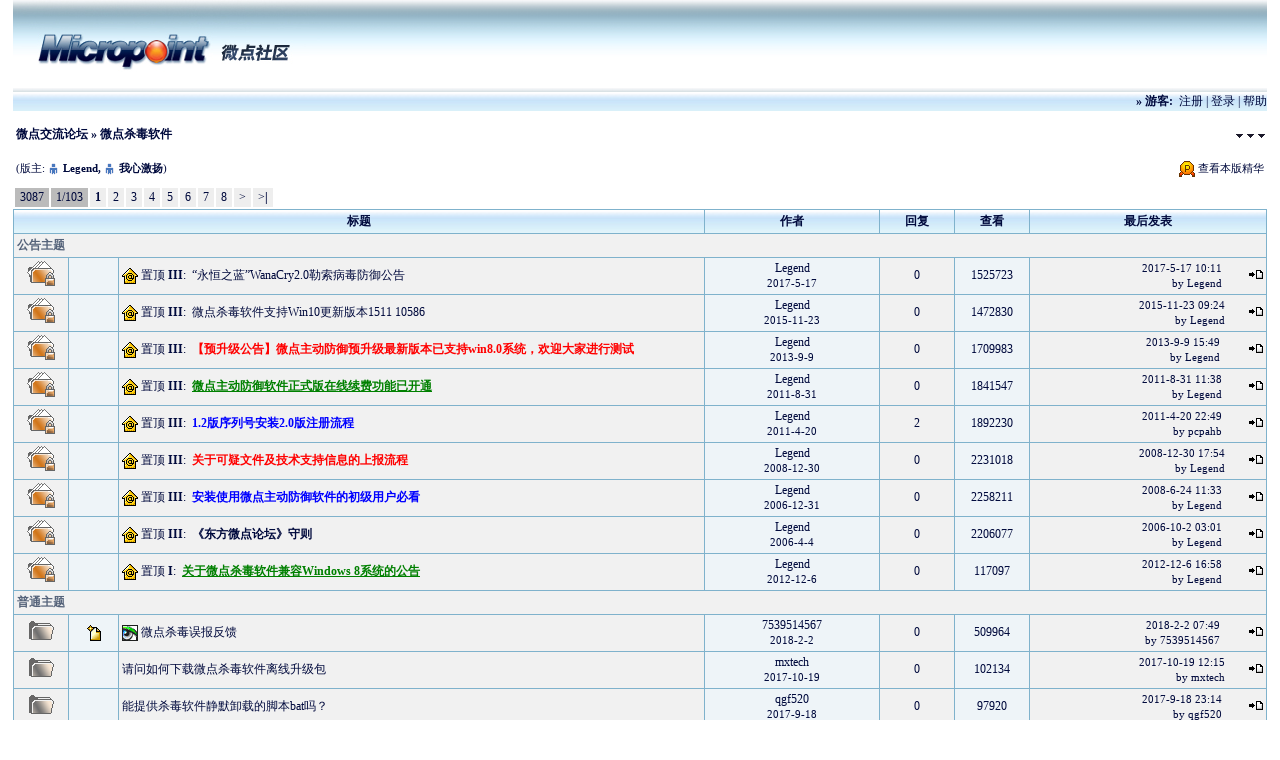

--- FILE ---
content_type: text/html
request_url: http://bbs.micropoint.com.cn/forumdisplay.asp?fid=1016&page=&sid=sulNQb
body_size: 59460
content:
<!DOCTYPE html PUBLIC "-//W3C//DTD XHTML 1.1//EN" "http://www.w3.org/TR/xhtml11/DTD/xhtml11.dtd">
<html>
<head>
<meta http-equiv="Content-Type" content="text/html; charset=gb2312" />
<meta http-equiv="MSThemeCompatible" content="Yes" />
<meta name="keywords" content="微点，东方微点，主动防御，病毒，软件，论坛" />
<meta name="generator" content="微点，东方微点，主动防御，病毒，软件，论坛" />
<meta name="description" content="微点交流论坛" />
<meta name="MSSmartTagsPreventParsing" content="TRUE" />

<title>微点交流论坛 - 微点杀毒软件</title>
<style type="text/css">
a:link,a:visited	{ text-decoration: none; color: #000a3d }
a:hover			{ text-decoration: underline;color:blue }
body			{ scrollbar-base-color: #eef4f8; scrollbar-arrow-color: #7fb2cc; font-size: 12px; background-color: #ffffff }
table			{ font-family: Tahoma, Verdana; color: #000a3d; font-size: 12px }
textarea,input,object	{ font-family: Tahoma, Verdana; font-size: 12px;  color: #000a3d; font-weight: normal; background-color: #eef4f8 }
select			{ font-family: Tahoma; font-size: 11px;  color: #000a3d; font-weight: normal; background-color: #eef4f8 }
.nav			{ font-family: Tahoma, Verdana; font-size: 12px; font-weight: bold }
.header			{ font-family: Tahoma, Verdana; font-size: 12px; color: #000a3d; font-weight: bold; background-image: url("images/df/title1.gif") }
.category		{ filter:glow(color=red,strengh=2);font-family: Tahoma; font-size: 12px; color: #546279; background-color: #f1f1f1 }
.multi			{ font-family: Tahoma; font-size: 11px; color: #000a3d; }
.smalltxt		{ font-family: Tahoma; font-size: 11px }
.mediumtxt		{ font-family: Tahoma, Verdana; font-size: 12px; color: #000a3d }
.bold		{ font-weight: bold }
blockquote { margin-left:20px;  margin-right:20px; border:#7fb2cc  dashed  1px; padding:5px; background-color:#f1f1f1}
.code { margin-left:20px;  margin-right:20px; padding:5px; background-color:#f1f1f1}


</style><script type="text/javascript" src="include/common.js"></script>

</head>
<body leftmargin="0" rightmargin="0" topmargin="0"> 

<table width="98%" border="0" align="center" cellpadding="0" cellspacing="0"> 
<tr> 
    <td>
           <table width="100%" border="0" cellspacing="0" cellpadding="0" background="images/df/f_bg.jpg">
              <tr> 
                
            <td nowrap><a href="http://community.micropoint.com.cn"><img src="images/df/f_logo.jpg" alt="微点交流论坛" border="0"></a></td>
                
              </tr>
            </table>
            
<table width="100%" height="19" border="0" cellpadding="0" cellspacing="0">
<tr> 
            <td align="right" background="images/df/title1.gif"><span class="bold">&raquo;</span>
<span class="bold">游客: &nbsp;</span><a href="http://service.micropoint.com.cn/register.php">注册</a> | <a href="http://service.micropoint.com.cn/mypass_logging.php">登录</a>
 | <a href="faq.asp?sid=BMGd69">帮助</a></td>
</tr>
</table>

<br />

<table cellspacing="0" cellpadding="0" border="0" width="100%" align="center" style="table-layout: fixed"> 
<tr><td class="nav" width="90%" align="left" nowrap>&nbsp;<a href="index.asp?sid=BMGd69">微点交流论坛</a> &raquo; 微点杀毒软件</td>
<td align="right" width="10%">&nbsp;<a href="#bottom"><img src="images/df/arrow_dw.gif" border="0" align="absmiddle"></a></td>        
</tr></table><br>

<table width="100%" cellspacing="0" cellpadding="3" align="center">
<tr class="mediumtxt"><td class="smalltxt">(版主: <span class="bold">
<img src="images/common/online_moderator.gif" align="absmiddle"> <a href="viewpro.asp?username=Legend&sid=BMGd69">Legend</a>, <img src="images/common/online_moderator.gif" align="absmiddle"> <a href="viewpro.asp?username=%CE%D2%D0%C4%BC%A4%D1%EF&sid=BMGd69">我心激扬</a></span>)</td><td align="right" class="smalltxt"><img src="images/df/showdigest.gif" border="0" align="absmiddle">
<a href="forumdisplay.asp?fid=1016&filter=digest&sid=BMGd69">查看本版精华</a>
</td></tr>
<tr><td></td></tr>
</table>
<form method="post" name="moderate" action="topicadmin.asp?action=moderate&fid=1016&page=1">
<input type="hidden" name="sid" value="BMGd69">
<input type="hidden" name="formhash" value="bada3f57">
<table width="100%" cellspacing="0" cellpadding="0" align="center">
<tr><td class="multi"><table cellpadding="2" cellspacing="2" border="0"><tr align="center"><td  bgcolor="#BBBBBB">&nbsp;3087&nbsp;</td><td  bgcolor="#BBBBBB">&nbsp;1/103&nbsp;</td><td bgcolor="#EEEEEE">&nbsp;<b>1</b>&nbsp;</td><td bgcolor="#EEEEEE">&nbsp;<a href="forumdisplay.asp?fid=1016&page=2&sid=BMGd69">2</a>&nbsp;</td><td bgcolor="#EEEEEE">&nbsp;<a href="forumdisplay.asp?fid=1016&page=3&sid=BMGd69">3</a>&nbsp;</td><td bgcolor="#EEEEEE">&nbsp;<a href="forumdisplay.asp?fid=1016&page=4&sid=BMGd69">4</a>&nbsp;</td><td bgcolor="#EEEEEE">&nbsp;<a href="forumdisplay.asp?fid=1016&page=5&sid=BMGd69">5</a>&nbsp;</td><td bgcolor="#EEEEEE">&nbsp;<a href="forumdisplay.asp?fid=1016&page=6&sid=BMGd69">6</a>&nbsp;</td><td bgcolor="#EEEEEE">&nbsp;<a href="forumdisplay.asp?fid=1016&page=7&sid=BMGd69">7</a>&nbsp;</td><td bgcolor="#EEEEEE">&nbsp;<a href="forumdisplay.asp?fid=1016&page=8&sid=BMGd69">8</a>&nbsp;</td><td bgcolor="#EEEEEE" title="下一页">&nbsp;<a 		href="forumdisplay.asp?fid=1016&page=2&sid=BMGd69">&gt;</a>&nbsp;</td><td bgcolor="#EEEEEE" title="最末页">&nbsp;<a 		href="forumdisplay.asp?fid=1016&page=103&sid=BMGd69">&gt;<b>|</b></a>&nbsp;</td></tr></table></td>
<td align="right">
</td></tr></table>

<table cellspacing="0" cellpadding="0" border="0" width="100%" align="center" bgcolor="#7fb2cc"><tr><td>
<table border="0" cellspacing="1" cellpadding="3" width="100%">
          <tr class="header"> 
            <td colspan="3" align="center">标题</td>
            <td width="14%" align="center" nowrap>作者</td>
            <td width="6%" align="center" nowrap>回复</td>
            <td width="6%" align="center" nowrap>查看</td>
            <td width="19%" align="center">最后发表</td>
          </tr>
<tr class="category"> 
            <td colspan="7"><span class="bold">公告主题</span></td>
          </tr>
<tr> 
            <td bgcolor="#f1f1f1" align="center"><a href="showthread.asp?tid=100173&sid=BMGd69" target="_blank"><img src="images/df/lock_folder.gif" border="0"></a></td>
            <td width="4%" align="center" bgcolor="#eef4f8">&nbsp;</td>
            <td width="47%" bgcolor="#f1f1f1" onMouseOver ="this.style.backgroundColor='#eef4f8'" onMouseOut ="this.style.backgroundColor='#f1f1f1'"> 
              <table cellpadding="0" cellspacing="0" border="0" width="100%" style="table-layout: fixed; word-wrap: break-word">
                <tr> 
                  <td>
<img src="images/df/pin.gif" align="absmiddle"> 置顶<b>
III</b>:&nbsp;
<a href="showthread.asp?tid=100173&fpage=1&sid=BMGd69" >“永恒之蓝”WanaCry2.0勒索病毒防御公告</a>
 </td>
                </tr>
              </table></td>
            <td bgcolor="#eef4f8" align="center">
<a href="viewpro.asp?uid=77&sid=BMGd69">Legend</a>
<br> <span class="smalltxt">2017-5-17</span></td>
            <td bgcolor="#f1f1f1" align="center">0</td>
            <td bgcolor="#eef4f8" align="center">1525723</td>
            <td bgcolor="#f1f1f1"> <table cellpadding="0" cellspacing="0" border="0" width="100%">
                <tr align="right"> 
                  <td nowrap><font class="smalltxt">2017-5-17 10:11<br>
                    by
<a href="viewpro.asp?username=Legend&sid=BMGd69">Legend</a>
</font></td>
                  <td nowrap>&nbsp;<a href="redirect.asp?tid=100173&goto=lastpost&fpage=1&sid=BMGd69#lastpost"><img src="images/df/lastpost.gif" border="0"></a> 
                  </td>
                </tr>
              </table></td>
          </tr>
<tr> 
            <td bgcolor="#f1f1f1" align="center"><a href="showthread.asp?tid=99761&sid=BMGd69" target="_blank"><img src="images/df/lock_folder.gif" border="0"></a></td>
            <td width="4%" align="center" bgcolor="#eef4f8">&nbsp;</td>
            <td width="47%" bgcolor="#f1f1f1" onMouseOver ="this.style.backgroundColor='#eef4f8'" onMouseOut ="this.style.backgroundColor='#f1f1f1'"> 
              <table cellpadding="0" cellspacing="0" border="0" width="100%" style="table-layout: fixed; word-wrap: break-word">
                <tr> 
                  <td>
<img src="images/df/pin.gif" align="absmiddle"> 置顶<b>
III</b>:&nbsp;
<a href="showthread.asp?tid=99761&fpage=1&sid=BMGd69" >微点杀毒软件支持Win10更新版本1511 10586</a>
 </td>
                </tr>
              </table></td>
            <td bgcolor="#eef4f8" align="center">
<a href="viewpro.asp?uid=77&sid=BMGd69">Legend</a>
<br> <span class="smalltxt">2015-11-23</span></td>
            <td bgcolor="#f1f1f1" align="center">0</td>
            <td bgcolor="#eef4f8" align="center">1472830</td>
            <td bgcolor="#f1f1f1"> <table cellpadding="0" cellspacing="0" border="0" width="100%">
                <tr align="right"> 
                  <td nowrap><font class="smalltxt">2015-11-23 09:24<br>
                    by
<a href="viewpro.asp?username=Legend&sid=BMGd69">Legend</a>
</font></td>
                  <td nowrap>&nbsp;<a href="redirect.asp?tid=99761&goto=lastpost&fpage=1&sid=BMGd69#lastpost"><img src="images/df/lastpost.gif" border="0"></a> 
                  </td>
                </tr>
              </table></td>
          </tr>
<tr> 
            <td bgcolor="#f1f1f1" align="center"><a href="showthread.asp?tid=96135&sid=BMGd69" target="_blank"><img src="images/df/lock_folder.gif" border="0"></a></td>
            <td width="4%" align="center" bgcolor="#eef4f8">&nbsp;</td>
            <td width="47%" bgcolor="#f1f1f1" onMouseOver ="this.style.backgroundColor='#eef4f8'" onMouseOut ="this.style.backgroundColor='#f1f1f1'"> 
              <table cellpadding="0" cellspacing="0" border="0" width="100%" style="table-layout: fixed; word-wrap: break-word">
                <tr> 
                  <td>
<img src="images/df/pin.gif" align="absmiddle"> 置顶<b>
III</b>:&nbsp;
<a href="showthread.asp?tid=96135&fpage=1&sid=BMGd69" style="font-weight: bold;color: red">【预升级公告】微点主动防御预升级最新版本已支持win8.0系统，欢迎大家进行测试</a>
 </td>
                </tr>
              </table></td>
            <td bgcolor="#eef4f8" align="center">
<a href="viewpro.asp?uid=77&sid=BMGd69">Legend</a>
<br> <span class="smalltxt">2013-9-9</span></td>
            <td bgcolor="#f1f1f1" align="center">0</td>
            <td bgcolor="#eef4f8" align="center">1709983</td>
            <td bgcolor="#f1f1f1"> <table cellpadding="0" cellspacing="0" border="0" width="100%">
                <tr align="right"> 
                  <td nowrap><font class="smalltxt">2013-9-9 15:49<br>
                    by
<a href="viewpro.asp?username=Legend&sid=BMGd69">Legend</a>
</font></td>
                  <td nowrap>&nbsp;<a href="redirect.asp?tid=96135&goto=lastpost&fpage=1&sid=BMGd69#lastpost"><img src="images/df/lastpost.gif" border="0"></a> 
                  </td>
                </tr>
              </table></td>
          </tr>
<tr> 
            <td bgcolor="#f1f1f1" align="center"><a href="showthread.asp?tid=84103&sid=BMGd69" target="_blank"><img src="images/df/lock_folder.gif" border="0"></a></td>
            <td width="4%" align="center" bgcolor="#eef4f8">&nbsp;</td>
            <td width="47%" bgcolor="#f1f1f1" onMouseOver ="this.style.backgroundColor='#eef4f8'" onMouseOut ="this.style.backgroundColor='#f1f1f1'"> 
              <table cellpadding="0" cellspacing="0" border="0" width="100%" style="table-layout: fixed; word-wrap: break-word">
                <tr> 
                  <td>
<img src="images/df/pin.gif" align="absmiddle"> 置顶<b>
III</b>:&nbsp;
<a href="showthread.asp?tid=84103&fpage=1&sid=BMGd69" style="font-weight: bold;text-decoration: underline;color: green">微点主动防御软件正式版在线续费功能已开通</a>
 </td>
                </tr>
              </table></td>
            <td bgcolor="#eef4f8" align="center">
<a href="viewpro.asp?uid=77&sid=BMGd69">Legend</a>
<br> <span class="smalltxt">2011-8-31</span></td>
            <td bgcolor="#f1f1f1" align="center">0</td>
            <td bgcolor="#eef4f8" align="center">1841547</td>
            <td bgcolor="#f1f1f1"> <table cellpadding="0" cellspacing="0" border="0" width="100%">
                <tr align="right"> 
                  <td nowrap><font class="smalltxt">2011-8-31 11:38<br>
                    by
<a href="viewpro.asp?username=Legend&sid=BMGd69">Legend</a>
</font></td>
                  <td nowrap>&nbsp;<a href="redirect.asp?tid=84103&goto=lastpost&fpage=1&sid=BMGd69#lastpost"><img src="images/df/lastpost.gif" border="0"></a> 
                  </td>
                </tr>
              </table></td>
          </tr>
<tr> 
            <td bgcolor="#f1f1f1" align="center"><a href="showthread.asp?tid=81607&sid=BMGd69" target="_blank"><img src="images/df/lock_folder.gif" border="0"></a></td>
            <td width="4%" align="center" bgcolor="#eef4f8">&nbsp;</td>
            <td width="47%" bgcolor="#f1f1f1" onMouseOver ="this.style.backgroundColor='#eef4f8'" onMouseOut ="this.style.backgroundColor='#f1f1f1'"> 
              <table cellpadding="0" cellspacing="0" border="0" width="100%" style="table-layout: fixed; word-wrap: break-word">
                <tr> 
                  <td>
<img src="images/df/pin.gif" align="absmiddle"> 置顶<b>
III</b>:&nbsp;
<a href="showthread.asp?tid=81607&fpage=1&sid=BMGd69" style="font-weight: bold;color: blue">1.2版序列号安装2.0版注册流程</a>
 </td>
                </tr>
              </table></td>
            <td bgcolor="#eef4f8" align="center">
<a href="viewpro.asp?uid=77&sid=BMGd69">Legend</a>
<br> <span class="smalltxt">2011-4-20</span></td>
            <td bgcolor="#f1f1f1" align="center">2</td>
            <td bgcolor="#eef4f8" align="center">1892230</td>
            <td bgcolor="#f1f1f1"> <table cellpadding="0" cellspacing="0" border="0" width="100%">
                <tr align="right"> 
                  <td nowrap><font class="smalltxt">2011-4-20 22:49<br>
                    by
<a href="viewpro.asp?username=pcpahb&sid=BMGd69">pcpahb</a>
</font></td>
                  <td nowrap>&nbsp;<a href="redirect.asp?tid=81607&goto=lastpost&fpage=1&sid=BMGd69#lastpost"><img src="images/df/lastpost.gif" border="0"></a> 
                  </td>
                </tr>
              </table></td>
          </tr>
<tr> 
            <td bgcolor="#f1f1f1" align="center"><a href="showthread.asp?tid=46002&sid=BMGd69" target="_blank"><img src="images/df/lock_folder.gif" border="0"></a></td>
            <td width="4%" align="center" bgcolor="#eef4f8">&nbsp;</td>
            <td width="47%" bgcolor="#f1f1f1" onMouseOver ="this.style.backgroundColor='#eef4f8'" onMouseOut ="this.style.backgroundColor='#f1f1f1'"> 
              <table cellpadding="0" cellspacing="0" border="0" width="100%" style="table-layout: fixed; word-wrap: break-word">
                <tr> 
                  <td>
<img src="images/df/pin.gif" align="absmiddle"> 置顶<b>
III</b>:&nbsp;
<a href="showthread.asp?tid=46002&fpage=1&sid=BMGd69" style="font-weight: bold;color: red">关于可疑文件及技术支持信息的上报流程</a>
 </td>
                </tr>
              </table></td>
            <td bgcolor="#eef4f8" align="center">
<a href="viewpro.asp?uid=77&sid=BMGd69">Legend</a>
<br> <span class="smalltxt">2008-12-30</span></td>
            <td bgcolor="#f1f1f1" align="center">0</td>
            <td bgcolor="#eef4f8" align="center">2231018</td>
            <td bgcolor="#f1f1f1"> <table cellpadding="0" cellspacing="0" border="0" width="100%">
                <tr align="right"> 
                  <td nowrap><font class="smalltxt">2008-12-30 17:54<br>
                    by
<a href="viewpro.asp?username=Legend&sid=BMGd69">Legend</a>
</font></td>
                  <td nowrap>&nbsp;<a href="redirect.asp?tid=46002&goto=lastpost&fpage=1&sid=BMGd69#lastpost"><img src="images/df/lastpost.gif" border="0"></a> 
                  </td>
                </tr>
              </table></td>
          </tr>
<tr> 
            <td bgcolor="#f1f1f1" align="center"><a href="showthread.asp?tid=4940&sid=BMGd69" target="_blank"><img src="images/df/lock_folder.gif" border="0"></a></td>
            <td width="4%" align="center" bgcolor="#eef4f8">&nbsp;</td>
            <td width="47%" bgcolor="#f1f1f1" onMouseOver ="this.style.backgroundColor='#eef4f8'" onMouseOut ="this.style.backgroundColor='#f1f1f1'"> 
              <table cellpadding="0" cellspacing="0" border="0" width="100%" style="table-layout: fixed; word-wrap: break-word">
                <tr> 
                  <td>
<img src="images/df/pin.gif" align="absmiddle"> 置顶<b>
III</b>:&nbsp;
<a href="showthread.asp?tid=4940&fpage=1&sid=BMGd69" style="font-weight: bold;color: blue">安装使用微点主动防御软件的初级用户必看</a>
 </td>
                </tr>
              </table></td>
            <td bgcolor="#eef4f8" align="center">
<a href="viewpro.asp?uid=77&sid=BMGd69">Legend</a>
<br> <span class="smalltxt">2006-12-31</span></td>
            <td bgcolor="#f1f1f1" align="center">0</td>
            <td bgcolor="#eef4f8" align="center">2258211</td>
            <td bgcolor="#f1f1f1"> <table cellpadding="0" cellspacing="0" border="0" width="100%">
                <tr align="right"> 
                  <td nowrap><font class="smalltxt">2008-6-24 11:33<br>
                    by
<a href="viewpro.asp?username=Legend&sid=BMGd69">Legend</a>
</font></td>
                  <td nowrap>&nbsp;<a href="redirect.asp?tid=4940&goto=lastpost&fpage=1&sid=BMGd69#lastpost"><img src="images/df/lastpost.gif" border="0"></a> 
                  </td>
                </tr>
              </table></td>
          </tr>
<tr> 
            <td bgcolor="#f1f1f1" align="center"><a href="showthread.asp?tid=796&sid=BMGd69" target="_blank"><img src="images/df/lock_folder.gif" border="0"></a></td>
            <td width="4%" align="center" bgcolor="#eef4f8">&nbsp;</td>
            <td width="47%" bgcolor="#f1f1f1" onMouseOver ="this.style.backgroundColor='#eef4f8'" onMouseOut ="this.style.backgroundColor='#f1f1f1'"> 
              <table cellpadding="0" cellspacing="0" border="0" width="100%" style="table-layout: fixed; word-wrap: break-word">
                <tr> 
                  <td>
<img src="images/df/pin.gif" align="absmiddle"> 置顶<b>
III</b>:&nbsp;
<a href="showthread.asp?tid=796&fpage=1&sid=BMGd69" style="font-weight: bold;">《东方微点论坛》守则</a>
 </td>
                </tr>
              </table></td>
            <td bgcolor="#eef4f8" align="center">
<a href="viewpro.asp?uid=77&sid=BMGd69">Legend</a>
<br> <span class="smalltxt">2006-4-4</span></td>
            <td bgcolor="#f1f1f1" align="center">0</td>
            <td bgcolor="#eef4f8" align="center">2206077</td>
            <td bgcolor="#f1f1f1"> <table cellpadding="0" cellspacing="0" border="0" width="100%">
                <tr align="right"> 
                  <td nowrap><font class="smalltxt">2006-10-2 03:01<br>
                    by
<a href="viewpro.asp?username=Legend&sid=BMGd69">Legend</a>
</font></td>
                  <td nowrap>&nbsp;<a href="redirect.asp?tid=796&goto=lastpost&fpage=1&sid=BMGd69#lastpost"><img src="images/df/lastpost.gif" border="0"></a> 
                  </td>
                </tr>
              </table></td>
          </tr>
<tr> 
            <td bgcolor="#f1f1f1" align="center"><a href="showthread.asp?tid=93276&sid=BMGd69" target="_blank"><img src="images/df/lock_folder.gif" border="0"></a></td>
            <td width="4%" align="center" bgcolor="#eef4f8">&nbsp;</td>
            <td width="47%" bgcolor="#f1f1f1" onMouseOver ="this.style.backgroundColor='#eef4f8'" onMouseOut ="this.style.backgroundColor='#f1f1f1'"> 
              <table cellpadding="0" cellspacing="0" border="0" width="100%" style="table-layout: fixed; word-wrap: break-word">
                <tr> 
                  <td>
<img src="images/df/pin.gif" align="absmiddle"> 置顶<b>
I</b>:&nbsp;
<a href="showthread.asp?tid=93276&fpage=1&sid=BMGd69" style="font-weight: bold;text-decoration: underline;color: green">关于微点杀毒软件兼容Windows 8系统的公告</a>
 </td>
                </tr>
              </table></td>
            <td bgcolor="#eef4f8" align="center">
<a href="viewpro.asp?uid=77&sid=BMGd69">Legend</a>
<br> <span class="smalltxt">2012-12-6</span></td>
            <td bgcolor="#f1f1f1" align="center">0</td>
            <td bgcolor="#eef4f8" align="center">117097</td>
            <td bgcolor="#f1f1f1"> <table cellpadding="0" cellspacing="0" border="0" width="100%">
                <tr align="right"> 
                  <td nowrap><font class="smalltxt">2012-12-6 16:58<br>
                    by
<a href="viewpro.asp?username=Legend&sid=BMGd69">Legend</a>
</font></td>
                  <td nowrap>&nbsp;<a href="redirect.asp?tid=93276&goto=lastpost&fpage=1&sid=BMGd69#lastpost"><img src="images/df/lastpost.gif" border="0"></a> 
                  </td>
                </tr>
              </table></td>
          </tr>
<tr class="category"> 
            <td colspan="7"><span class="bold">普通主题</span></td>
          </tr>
<tr> 
            <td bgcolor="#f1f1f1" align="center"><a href="showthread.asp?tid=100314&sid=BMGd69" target="_blank"><img src="images/df/folder.gif" border="0"></a></td>
            <td width="4%" align="center" bgcolor="#eef4f8"><img src="images/smilies/icon1.gif" align="absmiddle"></td>
            <td width="47%" bgcolor="#f1f1f1" onMouseOver ="this.style.backgroundColor='#eef4f8'" onMouseOut ="this.style.backgroundColor='#f1f1f1'"> 
              <table cellpadding="0" cellspacing="0" border="0" width="100%" style="table-layout: fixed; word-wrap: break-word">
                <tr> 
                  <td>
<img src="images/attachicons/image.gif" align="absmiddle" border="0"> <a href="showthread.asp?tid=100314&fpage=1&sid=BMGd69" >微点杀毒误报反馈</a>
 </td>
                </tr>
              </table></td>
            <td bgcolor="#eef4f8" align="center">
<a href="viewpro.asp?uid=276753&sid=BMGd69">7539514567</a>
<br> <span class="smalltxt">2018-2-2</span></td>
            <td bgcolor="#f1f1f1" align="center">0</td>
            <td bgcolor="#eef4f8" align="center">509964</td>
            <td bgcolor="#f1f1f1"> <table cellpadding="0" cellspacing="0" border="0" width="100%">
                <tr align="right"> 
                  <td nowrap><font class="smalltxt">2018-2-2 07:49<br>
                    by
<a href="viewpro.asp?username=7539514567&sid=BMGd69">7539514567</a>
</font></td>
                  <td nowrap>&nbsp;<a href="redirect.asp?tid=100314&goto=lastpost&fpage=1&sid=BMGd69#lastpost"><img src="images/df/lastpost.gif" border="0"></a> 
                  </td>
                </tr>
              </table></td>
          </tr>
<tr> 
            <td bgcolor="#f1f1f1" align="center"><a href="showthread.asp?tid=100280&sid=BMGd69" target="_blank"><img src="images/df/folder.gif" border="0"></a></td>
            <td width="4%" align="center" bgcolor="#eef4f8">&nbsp;</td>
            <td width="47%" bgcolor="#f1f1f1" onMouseOver ="this.style.backgroundColor='#eef4f8'" onMouseOut ="this.style.backgroundColor='#f1f1f1'"> 
              <table cellpadding="0" cellspacing="0" border="0" width="100%" style="table-layout: fixed; word-wrap: break-word">
                <tr> 
                  <td>
<a href="showthread.asp?tid=100280&fpage=1&sid=BMGd69" >请问如何下载微点杀毒软件离线升级包</a>
 </td>
                </tr>
              </table></td>
            <td bgcolor="#eef4f8" align="center">
<a href="viewpro.asp?uid=276552&sid=BMGd69">mxtech</a>
<br> <span class="smalltxt">2017-10-19</span></td>
            <td bgcolor="#f1f1f1" align="center">0</td>
            <td bgcolor="#eef4f8" align="center">102134</td>
            <td bgcolor="#f1f1f1"> <table cellpadding="0" cellspacing="0" border="0" width="100%">
                <tr align="right"> 
                  <td nowrap><font class="smalltxt">2017-10-19 12:15<br>
                    by
<a href="viewpro.asp?username=mxtech&sid=BMGd69">mxtech</a>
</font></td>
                  <td nowrap>&nbsp;<a href="redirect.asp?tid=100280&goto=lastpost&fpage=1&sid=BMGd69#lastpost"><img src="images/df/lastpost.gif" border="0"></a> 
                  </td>
                </tr>
              </table></td>
          </tr>
<tr> 
            <td bgcolor="#f1f1f1" align="center"><a href="showthread.asp?tid=100264&sid=BMGd69" target="_blank"><img src="images/df/folder.gif" border="0"></a></td>
            <td width="4%" align="center" bgcolor="#eef4f8">&nbsp;</td>
            <td width="47%" bgcolor="#f1f1f1" onMouseOver ="this.style.backgroundColor='#eef4f8'" onMouseOut ="this.style.backgroundColor='#f1f1f1'"> 
              <table cellpadding="0" cellspacing="0" border="0" width="100%" style="table-layout: fixed; word-wrap: break-word">
                <tr> 
                  <td>
<a href="showthread.asp?tid=100264&fpage=1&sid=BMGd69" >能提供杀毒软件静默卸载的脚本bat吗？</a>
 </td>
                </tr>
              </table></td>
            <td bgcolor="#eef4f8" align="center">
<a href="viewpro.asp?uid=276375&sid=BMGd69">qgf520</a>
<br> <span class="smalltxt">2017-9-18</span></td>
            <td bgcolor="#f1f1f1" align="center">0</td>
            <td bgcolor="#eef4f8" align="center">97920</td>
            <td bgcolor="#f1f1f1"> <table cellpadding="0" cellspacing="0" border="0" width="100%">
                <tr align="right"> 
                  <td nowrap><font class="smalltxt">2017-9-18 23:14<br>
                    by
<a href="viewpro.asp?username=qgf520&sid=BMGd69">qgf520</a>
</font></td>
                  <td nowrap>&nbsp;<a href="redirect.asp?tid=100264&goto=lastpost&fpage=1&sid=BMGd69#lastpost"><img src="images/df/lastpost.gif" border="0"></a> 
                  </td>
                </tr>
              </table></td>
          </tr>
<tr> 
            <td bgcolor="#f1f1f1" align="center"><a href="showthread.asp?tid=100263&sid=BMGd69" target="_blank"><img src="images/df/folder.gif" border="0"></a></td>
            <td width="4%" align="center" bgcolor="#eef4f8">&nbsp;</td>
            <td width="47%" bgcolor="#f1f1f1" onMouseOver ="this.style.backgroundColor='#eef4f8'" onMouseOut ="this.style.backgroundColor='#f1f1f1'"> 
              <table cellpadding="0" cellspacing="0" border="0" width="100%" style="table-layout: fixed; word-wrap: break-word">
                <tr> 
                  <td>
<a href="showthread.asp?tid=100263&fpage=1&sid=BMGd69" >请教下!白名单导出的文件格式.cat.的用什么工具才能打开？</a>
 </td>
                </tr>
              </table></td>
            <td bgcolor="#eef4f8" align="center">
<a href="viewpro.asp?uid=276375&sid=BMGd69">qgf520</a>
<br> <span class="smalltxt">2017-9-18</span></td>
            <td bgcolor="#f1f1f1" align="center">1</td>
            <td bgcolor="#eef4f8" align="center">97809</td>
            <td bgcolor="#f1f1f1"> <table cellpadding="0" cellspacing="0" border="0" width="100%">
                <tr align="right"> 
                  <td nowrap><font class="smalltxt">2017-9-18 14:12<br>
                    by
<a href="viewpro.asp?username=Legend&sid=BMGd69">Legend</a>
</font></td>
                  <td nowrap>&nbsp;<a href="redirect.asp?tid=100263&goto=lastpost&fpage=1&sid=BMGd69#lastpost"><img src="images/df/lastpost.gif" border="0"></a> 
                  </td>
                </tr>
              </table></td>
          </tr>
<tr> 
            <td bgcolor="#f1f1f1" align="center"><a href="showthread.asp?tid=99673&sid=BMGd69" target="_blank"><img src="images/df/folder.gif" border="0"></a></td>
            <td width="4%" align="center" bgcolor="#eef4f8">&nbsp;</td>
            <td width="47%" bgcolor="#f1f1f1" onMouseOver ="this.style.backgroundColor='#eef4f8'" onMouseOut ="this.style.backgroundColor='#f1f1f1'"> 
              <table cellpadding="0" cellspacing="0" border="0" width="100%" style="table-layout: fixed; word-wrap: break-word">
                <tr> 
                  <td>
<a href="showthread.asp?tid=99673&fpage=1&sid=BMGd69" >迫切需要主动防御 win10版</a>
 </td>
                </tr>
              </table></td>
            <td bgcolor="#eef4f8" align="center">
<a href="viewpro.asp?uid=273816&sid=BMGd69">live520</a>
<br> <span class="smalltxt">2015-9-19</span></td>
            <td bgcolor="#f1f1f1" align="center">2</td>
            <td bgcolor="#eef4f8" align="center">89981</td>
            <td bgcolor="#f1f1f1"> <table cellpadding="0" cellspacing="0" border="0" width="100%">
                <tr align="right"> 
                  <td nowrap><font class="smalltxt">2017-8-10 21:51<br>
                    by
<a href="viewpro.asp?username=408983504&sid=BMGd69">408983504</a>
</font></td>
                  <td nowrap>&nbsp;<a href="redirect.asp?tid=99673&goto=lastpost&fpage=1&sid=BMGd69#lastpost"><img src="images/df/lastpost.gif" border="0"></a> 
                  </td>
                </tr>
              </table></td>
          </tr>
<tr> 
            <td bgcolor="#f1f1f1" align="center"><a href="showthread.asp?tid=100218&sid=BMGd69" target="_blank"><img src="images/df/folder.gif" border="0"></a></td>
            <td width="4%" align="center" bgcolor="#eef4f8">&nbsp;</td>
            <td width="47%" bgcolor="#f1f1f1" onMouseOver ="this.style.backgroundColor='#eef4f8'" onMouseOut ="this.style.backgroundColor='#f1f1f1'"> 
              <table cellpadding="0" cellspacing="0" border="0" width="100%" style="table-layout: fixed; word-wrap: break-word">
                <tr> 
                  <td>
<a href="showthread.asp?tid=100218&fpage=1&sid=BMGd69" >请问一下官方工作人员</a>
 </td>
                </tr>
              </table></td>
            <td bgcolor="#eef4f8" align="center">
<a href="viewpro.asp?uid=276228&sid=BMGd69">pupufeng123</a>
<br> <span class="smalltxt">2017-7-22</span></td>
            <td bgcolor="#f1f1f1" align="center">0</td>
            <td bgcolor="#eef4f8" align="center">97214</td>
            <td bgcolor="#f1f1f1"> <table cellpadding="0" cellspacing="0" border="0" width="100%">
                <tr align="right"> 
                  <td nowrap><font class="smalltxt">2017-7-22 00:06<br>
                    by
<a href="viewpro.asp?username=pupufeng123&sid=BMGd69">pupufeng123</a>
</font></td>
                  <td nowrap>&nbsp;<a href="redirect.asp?tid=100218&goto=lastpost&fpage=1&sid=BMGd69#lastpost"><img src="images/df/lastpost.gif" border="0"></a> 
                  </td>
                </tr>
              </table></td>
          </tr>
<tr> 
            <td bgcolor="#f1f1f1" align="center"><a href="showthread.asp?tid=100210&sid=BMGd69" target="_blank"><img src="images/df/folder.gif" border="0"></a></td>
            <td width="4%" align="center" bgcolor="#eef4f8">&nbsp;</td>
            <td width="47%" bgcolor="#f1f1f1" onMouseOver ="this.style.backgroundColor='#eef4f8'" onMouseOut ="this.style.backgroundColor='#f1f1f1'"> 
              <table cellpadding="0" cellspacing="0" border="0" width="100%" style="table-layout: fixed; word-wrap: break-word">
                <tr> 
                  <td>
<a href="showthread.asp?tid=100210&fpage=1&sid=BMGd69" >微点杀毒软件</a>
 </td>
                </tr>
              </table></td>
            <td bgcolor="#eef4f8" align="center">
<a href="viewpro.asp?uid=276176&sid=BMGd69">chenrui1984</a>
<br> <span class="smalltxt">2017-7-1</span></td>
            <td bgcolor="#f1f1f1" align="center">1</td>
            <td bgcolor="#eef4f8" align="center">97288</td>
            <td bgcolor="#f1f1f1"> <table cellpadding="0" cellspacing="0" border="0" width="100%">
                <tr align="right"> 
                  <td nowrap><font class="smalltxt">2017-7-3 12:29<br>
                    by
<a href="viewpro.asp?username=Legend&sid=BMGd69">Legend</a>
</font></td>
                  <td nowrap>&nbsp;<a href="redirect.asp?tid=100210&goto=lastpost&fpage=1&sid=BMGd69#lastpost"><img src="images/df/lastpost.gif" border="0"></a> 
                  </td>
                </tr>
              </table></td>
          </tr>
<tr> 
            <td bgcolor="#f1f1f1" align="center"><a href="showthread.asp?tid=100148&sid=BMGd69" target="_blank"><img src="images/df/folder.gif" border="0"></a></td>
            <td width="4%" align="center" bgcolor="#eef4f8">&nbsp;</td>
            <td width="47%" bgcolor="#f1f1f1" onMouseOver ="this.style.backgroundColor='#eef4f8'" onMouseOut ="this.style.backgroundColor='#f1f1f1'"> 
              <table cellpadding="0" cellspacing="0" border="0" width="100%" style="table-layout: fixed; word-wrap: break-word">
                <tr> 
                  <td>
<img src="images/attachicons/image.gif" align="absmiddle" border="0"> <a href="showthread.asp?tid=100148&fpage=1&sid=BMGd69" >大神求解答</a>
 </td>
                </tr>
              </table></td>
            <td bgcolor="#eef4f8" align="center">
<a href="viewpro.asp?uid=275925&sid=BMGd69">一个无名人士</a>
<br> <span class="smalltxt">2017-4-3</span></td>
            <td bgcolor="#f1f1f1" align="center">0</td>
            <td bgcolor="#eef4f8" align="center">99995</td>
            <td bgcolor="#f1f1f1"> <table cellpadding="0" cellspacing="0" border="0" width="100%">
                <tr align="right"> 
                  <td nowrap><font class="smalltxt">2017-4-3 11:38<br>
                    by
<a href="viewpro.asp?username=%D2%BB%B8%F6%CE%DE%C3%FB%C8%CB%CA%BF&sid=BMGd69">一个无名人士</a>
</font></td>
                  <td nowrap>&nbsp;<a href="redirect.asp?tid=100148&goto=lastpost&fpage=1&sid=BMGd69#lastpost"><img src="images/df/lastpost.gif" border="0"></a> 
                  </td>
                </tr>
              </table></td>
          </tr>
<tr> 
            <td bgcolor="#f1f1f1" align="center"><a href="showthread.asp?tid=99713&sid=BMGd69" target="_blank"><img src="images/df/folder.gif" border="0"></a></td>
            <td width="4%" align="center" bgcolor="#eef4f8">&nbsp;</td>
            <td width="47%" bgcolor="#f1f1f1" onMouseOver ="this.style.backgroundColor='#eef4f8'" onMouseOut ="this.style.backgroundColor='#f1f1f1'"> 
              <table cellpadding="0" cellspacing="0" border="0" width="100%" style="table-layout: fixed; word-wrap: break-word">
                <tr> 
                  <td>
<a href="showthread.asp?tid=99713&fpage=1&sid=BMGd69" >购买杀毒软件</a>
 </td>
                </tr>
              </table></td>
            <td bgcolor="#eef4f8" align="center">
<a href="viewpro.asp?uid=273225&sid=BMGd69">王者霸业</a>
<br> <span class="smalltxt">2015-10-27</span></td>
            <td bgcolor="#f1f1f1" align="center">4</td>
            <td bgcolor="#eef4f8" align="center">83658</td>
            <td bgcolor="#f1f1f1"> <table cellpadding="0" cellspacing="0" border="0" width="100%">
                <tr align="right"> 
                  <td nowrap><font class="smalltxt">2017-3-15 10:16<br>
                    by
<a href="viewpro.asp?username=%CE%D2%CA%C7finding006&sid=BMGd69">我是finding006</a>
</font></td>
                  <td nowrap>&nbsp;<a href="redirect.asp?tid=99713&goto=lastpost&fpage=1&sid=BMGd69#lastpost"><img src="images/df/lastpost.gif" border="0"></a> 
                  </td>
                </tr>
              </table></td>
          </tr>
<tr> 
            <td bgcolor="#f1f1f1" align="center"><a href="showthread.asp?tid=100110&sid=BMGd69" target="_blank"><img src="images/df/folder.gif" border="0"></a></td>
            <td width="4%" align="center" bgcolor="#eef4f8">&nbsp;</td>
            <td width="47%" bgcolor="#f1f1f1" onMouseOver ="this.style.backgroundColor='#eef4f8'" onMouseOut ="this.style.backgroundColor='#f1f1f1'"> 
              <table cellpadding="0" cellspacing="0" border="0" width="100%" style="table-layout: fixed; word-wrap: break-word">
                <tr> 
                  <td>
<a href="showthread.asp?tid=100110&fpage=1&sid=BMGd69" >微点杀毒软件咨询</a>
 </td>
                </tr>
              </table></td>
            <td bgcolor="#eef4f8" align="center">
<a href="viewpro.asp?uid=275782&sid=BMGd69">半夏</a>
<br> <span class="smalltxt">2017-2-12</span></td>
            <td bgcolor="#f1f1f1" align="center">0</td>
            <td bgcolor="#eef4f8" align="center">98563</td>
            <td bgcolor="#f1f1f1"> <table cellpadding="0" cellspacing="0" border="0" width="100%">
                <tr align="right"> 
                  <td nowrap><font class="smalltxt">2017-2-12 13:27<br>
                    by
<a href="viewpro.asp?username=%B0%EB%CF%C4&sid=BMGd69">半夏</a>
</font></td>
                  <td nowrap>&nbsp;<a href="redirect.asp?tid=100110&goto=lastpost&fpage=1&sid=BMGd69#lastpost"><img src="images/df/lastpost.gif" border="0"></a> 
                  </td>
                </tr>
              </table></td>
          </tr>
<tr> 
            <td bgcolor="#f1f1f1" align="center"><a href="showthread.asp?tid=100109&sid=BMGd69" target="_blank"><img src="images/df/folder.gif" border="0"></a></td>
            <td width="4%" align="center" bgcolor="#eef4f8">&nbsp;</td>
            <td width="47%" bgcolor="#f1f1f1" onMouseOver ="this.style.backgroundColor='#eef4f8'" onMouseOut ="this.style.backgroundColor='#f1f1f1'"> 
              <table cellpadding="0" cellspacing="0" border="0" width="100%" style="table-layout: fixed; word-wrap: break-word">
                <tr> 
                  <td>
<a href="showthread.asp?tid=100109&fpage=1&sid=BMGd69" >微点杀毒软件咨询</a>
 </td>
                </tr>
              </table></td>
            <td bgcolor="#eef4f8" align="center">
<a href="viewpro.asp?uid=275782&sid=BMGd69">半夏</a>
<br> <span class="smalltxt">2017-2-11</span></td>
            <td bgcolor="#f1f1f1" align="center">0</td>
            <td bgcolor="#eef4f8" align="center">98695</td>
            <td bgcolor="#f1f1f1"> <table cellpadding="0" cellspacing="0" border="0" width="100%">
                <tr align="right"> 
                  <td nowrap><font class="smalltxt">2017-2-11 11:19<br>
                    by
<a href="viewpro.asp?username=%B0%EB%CF%C4&sid=BMGd69">半夏</a>
</font></td>
                  <td nowrap>&nbsp;<a href="redirect.asp?tid=100109&goto=lastpost&fpage=1&sid=BMGd69#lastpost"><img src="images/df/lastpost.gif" border="0"></a> 
                  </td>
                </tr>
              </table></td>
          </tr>
<tr> 
            <td bgcolor="#f1f1f1" align="center"><a href="showthread.asp?tid=100057&sid=BMGd69" target="_blank"><img src="images/df/folder.gif" border="0"></a></td>
            <td width="4%" align="center" bgcolor="#eef4f8">&nbsp;</td>
            <td width="47%" bgcolor="#f1f1f1" onMouseOver ="this.style.backgroundColor='#eef4f8'" onMouseOut ="this.style.backgroundColor='#f1f1f1'"> 
              <table cellpadding="0" cellspacing="0" border="0" width="100%" style="table-layout: fixed; word-wrap: break-word">
                <tr> 
                  <td>
<a href="showthread.asp?tid=100057&fpage=1&sid=BMGd69" >暴风影音5被微点当病毒杀掉了，怎么解决</a>
 </td>
                </tr>
              </table></td>
            <td bgcolor="#eef4f8" align="center">
<a href="viewpro.asp?uid=21648&sid=BMGd69">zuodandao</a>
<br> <span class="smalltxt">2016-10-7</span></td>
            <td bgcolor="#f1f1f1" align="center">0</td>
            <td bgcolor="#eef4f8" align="center">102415</td>
            <td bgcolor="#f1f1f1"> <table cellpadding="0" cellspacing="0" border="0" width="100%">
                <tr align="right"> 
                  <td nowrap><font class="smalltxt">2016-10-7 00:47<br>
                    by
<a href="viewpro.asp?username=zuodandao&sid=BMGd69">zuodandao</a>
</font></td>
                  <td nowrap>&nbsp;<a href="redirect.asp?tid=100057&goto=lastpost&fpage=1&sid=BMGd69#lastpost"><img src="images/df/lastpost.gif" border="0"></a> 
                  </td>
                </tr>
              </table></td>
          </tr>
<tr> 
            <td bgcolor="#f1f1f1" align="center"><a href="showthread.asp?tid=100027&sid=BMGd69" target="_blank"><img src="images/df/folder.gif" border="0"></a></td>
            <td width="4%" align="center" bgcolor="#eef4f8">&nbsp;</td>
            <td width="47%" bgcolor="#f1f1f1" onMouseOver ="this.style.backgroundColor='#eef4f8'" onMouseOut ="this.style.backgroundColor='#f1f1f1'"> 
              <table cellpadding="0" cellspacing="0" border="0" width="100%" style="table-layout: fixed; word-wrap: break-word">
                <tr> 
                  <td>
<a href="showthread.asp?tid=100027&fpage=1&sid=BMGd69" >城市杂谈——打造智慧县城服务平台第一品牌</a>
 </td>
                </tr>
              </table></td>
            <td bgcolor="#eef4f8" align="center">
<a href="viewpro.asp?uid=252533&sid=BMGd69">常网购的孩纸</a>
<br> <span class="smalltxt">2016-9-3</span></td>
            <td bgcolor="#f1f1f1" align="center">0</td>
            <td bgcolor="#eef4f8" align="center">82901</td>
            <td bgcolor="#f1f1f1"> <table cellpadding="0" cellspacing="0" border="0" width="100%">
                <tr align="right"> 
                  <td nowrap><font class="smalltxt">2016-9-3 16:00<br>
                    by
<a href="viewpro.asp?username=%B3%A3%CD%F8%B9%BA%B5%C4%BA%A2%D6%BD&sid=BMGd69">常网购的孩纸</a>
</font></td>
                  <td nowrap>&nbsp;<a href="redirect.asp?tid=100027&goto=lastpost&fpage=1&sid=BMGd69#lastpost"><img src="images/df/lastpost.gif" border="0"></a> 
                  </td>
                </tr>
              </table></td>
          </tr>
<tr> 
            <td bgcolor="#f1f1f1" align="center"><a href="showthread.asp?tid=99985&sid=BMGd69" target="_blank"><img src="images/df/folder.gif" border="0"></a></td>
            <td width="4%" align="center" bgcolor="#eef4f8">&nbsp;</td>
            <td width="47%" bgcolor="#f1f1f1" onMouseOver ="this.style.backgroundColor='#eef4f8'" onMouseOut ="this.style.backgroundColor='#f1f1f1'"> 
              <table cellpadding="0" cellspacing="0" border="0" width="100%" style="table-layout: fixed; word-wrap: break-word">
                <tr> 
                  <td>
<a href="showthread.asp?tid=99985&fpage=1&sid=BMGd69" >升级win10后微点无法打开</a>
 </td>
                </tr>
              </table></td>
            <td bgcolor="#eef4f8" align="center">
<a href="viewpro.asp?uid=275031&sid=BMGd69">yyy123123</a>
<br> <span class="smalltxt">2016-6-18</span></td>
            <td bgcolor="#f1f1f1" align="center">1</td>
            <td bgcolor="#eef4f8" align="center">84266</td>
            <td bgcolor="#f1f1f1"> <table cellpadding="0" cellspacing="0" border="0" width="100%">
                <tr align="right"> 
                  <td nowrap><font class="smalltxt">2016-6-20 09:06<br>
                    by
<a href="viewpro.asp?username=Legend&sid=BMGd69">Legend</a>
</font></td>
                  <td nowrap>&nbsp;<a href="redirect.asp?tid=99985&goto=lastpost&fpage=1&sid=BMGd69#lastpost"><img src="images/df/lastpost.gif" border="0"></a> 
                  </td>
                </tr>
              </table></td>
          </tr>
<tr> 
            <td bgcolor="#f1f1f1" align="center"><a href="showthread.asp?tid=99938&sid=BMGd69" target="_blank"><img src="images/df/folder.gif" border="0"></a></td>
            <td width="4%" align="center" bgcolor="#eef4f8">&nbsp;</td>
            <td width="47%" bgcolor="#f1f1f1" onMouseOver ="this.style.backgroundColor='#eef4f8'" onMouseOut ="this.style.backgroundColor='#f1f1f1'"> 
              <table cellpadding="0" cellspacing="0" border="0" width="100%" style="table-layout: fixed; word-wrap: break-word">
                <tr> 
                  <td>
<a href="showthread.asp?tid=99938&fpage=1&sid=BMGd69" >使用问题</a>
 </td>
                </tr>
              </table></td>
            <td bgcolor="#eef4f8" align="center">
<a href="viewpro.asp?uid=274802&sid=BMGd69">chua6295</a>
<br> <span class="smalltxt">2016-4-14</span></td>
            <td bgcolor="#f1f1f1" align="center">0</td>
            <td bgcolor="#eef4f8" align="center">82592</td>
            <td bgcolor="#f1f1f1"> <table cellpadding="0" cellspacing="0" border="0" width="100%">
                <tr align="right"> 
                  <td nowrap><font class="smalltxt">2016-4-14 18:37<br>
                    by
<a href="viewpro.asp?username=chua6295&sid=BMGd69">chua6295</a>
</font></td>
                  <td nowrap>&nbsp;<a href="redirect.asp?tid=99938&goto=lastpost&fpage=1&sid=BMGd69#lastpost"><img src="images/df/lastpost.gif" border="0"></a> 
                  </td>
                </tr>
              </table></td>
          </tr>
<tr> 
            <td bgcolor="#f1f1f1" align="center"><a href="showthread.asp?tid=99905&sid=BMGd69" target="_blank"><img src="images/df/folder.gif" border="0"></a></td>
            <td width="4%" align="center" bgcolor="#eef4f8">&nbsp;</td>
            <td width="47%" bgcolor="#f1f1f1" onMouseOver ="this.style.backgroundColor='#eef4f8'" onMouseOut ="this.style.backgroundColor='#f1f1f1'"> 
              <table cellpadding="0" cellspacing="0" border="0" width="100%" style="table-layout: fixed; word-wrap: break-word">
                <tr> 
                  <td>
<a href="showthread.asp?tid=99905&fpage=1&sid=BMGd69" >软件应该设置防止恶意卸载功能。使用密码认证技术。</a>
 </td>
                </tr>
              </table></td>
            <td bgcolor="#eef4f8" align="center">
<a href="viewpro.asp?uid=274679&sid=BMGd69">13388226612</a>
<br> <span class="smalltxt">2016-3-14</span></td>
            <td bgcolor="#f1f1f1" align="center">0</td>
            <td bgcolor="#eef4f8" align="center">85396</td>
            <td bgcolor="#f1f1f1"> <table cellpadding="0" cellspacing="0" border="0" width="100%">
                <tr align="right"> 
                  <td nowrap><font class="smalltxt">2016-3-14 00:01<br>
                    by
<a href="viewpro.asp?username=13388226612&sid=BMGd69">13388226612</a>
</font></td>
                  <td nowrap>&nbsp;<a href="redirect.asp?tid=99905&goto=lastpost&fpage=1&sid=BMGd69#lastpost"><img src="images/df/lastpost.gif" border="0"></a> 
                  </td>
                </tr>
              </table></td>
          </tr>
<tr> 
            <td bgcolor="#f1f1f1" align="center"><a href="showthread.asp?tid=69682&sid=BMGd69" target="_blank"><img src="images/df/hot_folder.gif" border="0"></a></td>
            <td width="4%" align="center" bgcolor="#eef4f8">&nbsp;</td>
            <td width="47%" bgcolor="#f1f1f1" onMouseOver ="this.style.backgroundColor='#eef4f8'" onMouseOut ="this.style.backgroundColor='#f1f1f1'"> 
              <table cellpadding="0" cellspacing="0" border="0" width="100%" style="table-layout: fixed; word-wrap: break-word">
                <tr> 
                  <td>
<a href="showthread.asp?tid=69682&fpage=1&sid=BMGd69" style="font-weight: bold;color: blue">微点杀毒软件安装、注册等常见问题汇总</a>
&nbsp; &nbsp;( <img src="images/df/multipage.gif" align="absmiddle" boader="0"> <a href="showthread.asp?tid=69682&page=1&fpage=1&sid=BMGd69">1</a> <a href="showthread.asp?tid=69682&page=2&fpage=1&sid=BMGd69">2</a> ) </td>
                </tr>
              </table></td>
            <td bgcolor="#eef4f8" align="center">
<a href="viewpro.asp?uid=84184&sid=BMGd69">我心激扬</a>
<br> <span class="smalltxt">2010-5-14</span></td>
            <td bgcolor="#f1f1f1" align="center">12</td>
            <td bgcolor="#eef4f8" align="center">175352</td>
            <td bgcolor="#f1f1f1"> <table cellpadding="0" cellspacing="0" border="0" width="100%">
                <tr align="right"> 
                  <td nowrap><font class="smalltxt">2016-3-13 22:37<br>
                    by
<a href="viewpro.asp?username=picview&sid=BMGd69">picview</a>
</font></td>
                  <td nowrap>&nbsp;<a href="redirect.asp?tid=69682&goto=lastpost&fpage=1&sid=BMGd69#lastpost"><img src="images/df/lastpost.gif" border="0"></a> 
                  </td>
                </tr>
              </table></td>
          </tr>
<tr> 
            <td bgcolor="#f1f1f1" align="center"><a href="showthread.asp?tid=99896&sid=BMGd69" target="_blank"><img src="images/df/folder.gif" border="0"></a></td>
            <td width="4%" align="center" bgcolor="#eef4f8">&nbsp;</td>
            <td width="47%" bgcolor="#f1f1f1" onMouseOver ="this.style.backgroundColor='#eef4f8'" onMouseOut ="this.style.backgroundColor='#f1f1f1'"> 
              <table cellpadding="0" cellspacing="0" border="0" width="100%" style="table-layout: fixed; word-wrap: break-word">
                <tr> 
                  <td>
<img src="images/attachicons/image.gif" align="absmiddle" border="0"> <a href="showthread.asp?tid=99896&fpage=1&sid=BMGd69" >预升级申请问题，有图求破</a>
 </td>
                </tr>
              </table></td>
            <td bgcolor="#eef4f8" align="center">
<a href="viewpro.asp?uid=224062&sid=BMGd69">ynhenggg</a>
<br> <span class="smalltxt">2016-3-6</span></td>
            <td bgcolor="#f1f1f1" align="center">0</td>
            <td bgcolor="#eef4f8" align="center">84185</td>
            <td bgcolor="#f1f1f1"> <table cellpadding="0" cellspacing="0" border="0" width="100%">
                <tr align="right"> 
                  <td nowrap><font class="smalltxt">2016-3-6 03:01<br>
                    by
<a href="viewpro.asp?username=ynhenggg&sid=BMGd69">ynhenggg</a>
</font></td>
                  <td nowrap>&nbsp;<a href="redirect.asp?tid=99896&goto=lastpost&fpage=1&sid=BMGd69#lastpost"><img src="images/df/lastpost.gif" border="0"></a> 
                  </td>
                </tr>
              </table></td>
          </tr>
<tr> 
            <td bgcolor="#f1f1f1" align="center"><a href="showthread.asp?tid=99848&sid=BMGd69" target="_blank"><img src="images/df/folder.gif" border="0"></a></td>
            <td width="4%" align="center" bgcolor="#eef4f8">&nbsp;</td>
            <td width="47%" bgcolor="#f1f1f1" onMouseOver ="this.style.backgroundColor='#eef4f8'" onMouseOut ="this.style.backgroundColor='#f1f1f1'"> 
              <table cellpadding="0" cellspacing="0" border="0" width="100%" style="table-layout: fixed; word-wrap: break-word">
                <tr> 
                  <td>
<a href="showthread.asp?tid=99848&fpage=1&sid=BMGd69" >求大神支持，2015年7月到12月微点杀毒软件有哪些更新，</a>
 </td>
                </tr>
              </table></td>
            <td bgcolor="#eef4f8" align="center">
<a href="viewpro.asp?uid=274434&sid=BMGd69">hezhan</a>
<br> <span class="smalltxt">2016-1-12</span></td>
            <td bgcolor="#f1f1f1" align="center">2</td>
            <td bgcolor="#eef4f8" align="center">84258</td>
            <td bgcolor="#f1f1f1"> <table cellpadding="0" cellspacing="0" border="0" width="100%">
                <tr align="right"> 
                  <td nowrap><font class="smalltxt">2016-1-15 08:46<br>
                    by
<a href="viewpro.asp?username=Legend&sid=BMGd69">Legend</a>
</font></td>
                  <td nowrap>&nbsp;<a href="redirect.asp?tid=99848&goto=lastpost&fpage=1&sid=BMGd69#lastpost"><img src="images/df/lastpost.gif" border="0"></a> 
                  </td>
                </tr>
              </table></td>
          </tr>
<tr> 
            <td bgcolor="#f1f1f1" align="center"><a href="showthread.asp?tid=99804&sid=BMGd69" target="_blank"><img src="images/df/folder.gif" border="0"></a></td>
            <td width="4%" align="center" bgcolor="#eef4f8">&nbsp;</td>
            <td width="47%" bgcolor="#f1f1f1" onMouseOver ="this.style.backgroundColor='#eef4f8'" onMouseOut ="this.style.backgroundColor='#f1f1f1'"> 
              <table cellpadding="0" cellspacing="0" border="0" width="100%" style="table-layout: fixed; word-wrap: break-word">
                <tr> 
                  <td>
<a href="showthread.asp?tid=99804&fpage=1&sid=BMGd69" >买了软件后发现不支持win10怎么破</a>
 </td>
                </tr>
              </table></td>
            <td bgcolor="#eef4f8" align="center">
<a href="viewpro.asp?uid=274298&sid=BMGd69">mi1kway</a>
<br> <span class="smalltxt">2015-12-19</span></td>
            <td bgcolor="#f1f1f1" align="center">0</td>
            <td bgcolor="#eef4f8" align="center">84006</td>
            <td bgcolor="#f1f1f1"> <table cellpadding="0" cellspacing="0" border="0" width="100%">
                <tr align="right"> 
                  <td nowrap><font class="smalltxt">2015-12-19 11:47<br>
                    by
<a href="viewpro.asp?username=mi1kway&sid=BMGd69">mi1kway</a>
</font></td>
                  <td nowrap>&nbsp;<a href="redirect.asp?tid=99804&goto=lastpost&fpage=1&sid=BMGd69#lastpost"><img src="images/df/lastpost.gif" border="0"></a> 
                  </td>
                </tr>
              </table></td>
          </tr>
<tr> 
            <td bgcolor="#f1f1f1" align="center"><a href="showthread.asp?tid=99787&sid=BMGd69" target="_blank"><img src="images/df/folder.gif" border="0"></a></td>
            <td width="4%" align="center" bgcolor="#eef4f8">&nbsp;</td>
            <td width="47%" bgcolor="#f1f1f1" onMouseOver ="this.style.backgroundColor='#eef4f8'" onMouseOut ="this.style.backgroundColor='#f1f1f1'"> 
              <table cellpadding="0" cellspacing="0" border="0" width="100%" style="table-layout: fixed; word-wrap: break-word">
                <tr> 
                  <td>
<a href="showthread.asp?tid=99787&fpage=1&sid=BMGd69" >为什么绑定不了序列号？</a>
 </td>
                </tr>
              </table></td>
            <td bgcolor="#eef4f8" align="center">
<a href="viewpro.asp?uid=274218&sid=BMGd69">su28576597</a>
<br> <span class="smalltxt">2015-12-5</span></td>
            <td bgcolor="#f1f1f1" align="center">1</td>
            <td bgcolor="#eef4f8" align="center">84064</td>
            <td bgcolor="#f1f1f1"> <table cellpadding="0" cellspacing="0" border="0" width="100%">
                <tr align="right"> 
                  <td nowrap><font class="smalltxt">2015-12-7 09:30<br>
                    by
<a href="viewpro.asp?username=Legend&sid=BMGd69">Legend</a>
</font></td>
                  <td nowrap>&nbsp;<a href="redirect.asp?tid=99787&goto=lastpost&fpage=1&sid=BMGd69#lastpost"><img src="images/df/lastpost.gif" border="0"></a> 
                  </td>
                </tr>
              </table></td>
          </tr>
</table></td></tr></table>
</form>
<table width="100%" cellspacing="0" cellpadding="0" align="center">
<tr><td class="multi" valign="top"><table cellpadding="2" cellspacing="2" border="0"><tr align="center"><td  bgcolor="#BBBBBB">&nbsp;3087&nbsp;</td><td  bgcolor="#BBBBBB">&nbsp;1/103&nbsp;</td><td bgcolor="#EEEEEE">&nbsp;<b>1</b>&nbsp;</td><td bgcolor="#EEEEEE">&nbsp;<a href="forumdisplay.asp?fid=1016&page=2&sid=BMGd69">2</a>&nbsp;</td><td bgcolor="#EEEEEE">&nbsp;<a href="forumdisplay.asp?fid=1016&page=3&sid=BMGd69">3</a>&nbsp;</td><td bgcolor="#EEEEEE">&nbsp;<a href="forumdisplay.asp?fid=1016&page=4&sid=BMGd69">4</a>&nbsp;</td><td bgcolor="#EEEEEE">&nbsp;<a href="forumdisplay.asp?fid=1016&page=5&sid=BMGd69">5</a>&nbsp;</td><td bgcolor="#EEEEEE">&nbsp;<a href="forumdisplay.asp?fid=1016&page=6&sid=BMGd69">6</a>&nbsp;</td><td bgcolor="#EEEEEE">&nbsp;<a href="forumdisplay.asp?fid=1016&page=7&sid=BMGd69">7</a>&nbsp;</td><td bgcolor="#EEEEEE">&nbsp;<a href="forumdisplay.asp?fid=1016&page=8&sid=BMGd69">8</a>&nbsp;</td><td bgcolor="#EEEEEE" title="下一页">&nbsp;<a 		href="forumdisplay.asp?fid=1016&page=2&sid=BMGd69">&gt;</a>&nbsp;</td><td bgcolor="#EEEEEE" title="最末页">&nbsp;<a 		href="forumdisplay.asp?fid=1016&page=103&sid=BMGd69">&gt;<b>|</b></a>&nbsp;</td></tr></table></td><td align="right"><br>
<br />
<br />
<form method="post" action="forumdisplay.asp?fid=1016" style="margin:0px;padding:0px">
<input type="hidden" name="sid" value="BMGd69">
<input type="hidden" name="formhash" value="bada3f57">
<span class="bold">论坛跳转: </span>
<select onchange="if(this.options[this.selectedIndex].value != '') {
window.location=('forumdisplay.asp?fid='+this.options[this.selectedIndex].value+'&sid=BMGd69') }">
<option value="">微点软件公测区</option><option value="">&nbsp;</option><option value="">安全快报</option><option value="1008">&nbsp; &gt; 病毒快报</option><option value="1009">&nbsp; &gt; 漏洞快报</option><option value="">&nbsp;</option><option value="">微点产品在线技术支持</option><option value="9">&nbsp; &gt; 微点主动防御软件</option><option value="1002">&nbsp; &gt; 预升级反馈专区</option><option value="1016">&nbsp; &gt; 微点杀毒软件</option><option value="">&nbsp;</option><option value="">微点用户交流区</option><option value="23">&nbsp; &gt; 微点新闻</option><option value="8">&nbsp; &gt; 微点软件使用交流</option><option value="1012">&nbsp; &gt; 微点茶室</option><option value="">&nbsp;</option><option value="">安全技术交流区</option><option value="5">&nbsp; &gt; 主动防御</option><option value="15">&nbsp; &gt; 反病毒</option><option value="1001">&nbsp; &gt; 防火墙</option><option value="">&nbsp;</option><option value="">综合区</option><option value="19">&nbsp; &gt; 电脑&amp;数码</option><option value="1013">&nbsp; &gt; 体育&amp;娱乐&amp;休闲</option><option value="20">&nbsp; &gt; 灌水区</option><option value="">&nbsp;</option><option value="">版务管理</option><option value="">&nbsp;</option><option value="">内部使用专区</option><option value="">&nbsp;</option></select>
<br />
<br />
查看 <select name="filter">
<option value="digest" >精华主题</option>
<option value="0" >全部主题</option>
<option value="86400" >1 天以来</option>
<option value="172800" >2 天以来</option>
<option value="604800" >1 周以来</option>
<option value="2592000" >1 个月以来</option>
<option value="7948800" >3 个月以来</option>
<option value="15897600" >6 个月以来</option>
<option value="31536000" >1 年以来</option>
</select>&nbsp;&nbsp;<select name="ascdesc">
<option value="ASC" >按升序排列</option>
<option value="DESC" selected="selected">按降序排列</option>
</select>&nbsp;
<input type="submit" value="提 &nbsp; 交">
</form>
<br /><br />
</td></tr></table>
<table cellspacing="0" cellpadding="0" border="0" width="100%" align="center" class="smalltxt" bgcolor="#eef4f8">
<tr><td align="center"><br><br>
<table cellspacing="0" cellpadding="0" border="0" width="365">
<tr><td><img src="images/df/red_folder.gif" alt="有新回复" align="absmiddle">&nbsp; 有新回复</td><td class="smalltxt">(&nbsp;<img src="images/df/hot_red_folder.gif" alt="多于 10 篇回复" align="absmiddle">&nbsp; 多于 10 篇回复 )</td><td class="smalltxt"><img src="images/df/lock_folder.gif" alt="关闭的主题" align="absmiddle">&nbsp; 关闭的主题</td></tr>
<tr><td><img src="images/df/folder.gif" alt="无新回复" align="absmiddle">&nbsp; 无新回复</td><td class="smalltxt">(&nbsp;<img src="images/df/hot_folder.gif" alt="多于 10 篇回复" align="absmiddle">&nbsp; 多于 10 篇回复 )</td><td class="smalltxt">&nbsp;</td></tr>
</table>
<br><br>
</td></tr></table>
<a name="#bottom"></a>
<table width="100%" align="center" cellspacing="0" cellpadding="0">
<tr><td bgcolor="#eef4f8" align="center" colspan="3">
  <span class="mediumtxt"> <br>
  [ <a href="mailto:micropointbbs#micropoint.com.cn" class="mediumtxt">联系我们</a> - <a href="http://www.micropoint.com.cn/" class="mediumtxt" target="_blank">东方微点</a> 
  ]</span>
  <br>
  <br>
北京东方微点信息技术有限责任公司 福建东方微点信息安全有限责任公司 
<br><br><a href='http://www.miibeian.gov.cn/' target='_blank'>闽ICP备05030815号</a>
<br>
</td></tr>
<tr><td background="images/df/newbbs2.gif"></td>
<td background="images/df/newbbs2.gif" width="400" align="center" height="40" valign="top">
</td>
<td background="images/df/newbbs2.gif">
</td></tr></table>
</td>
        </tr>
      </table>
   </td>
  </tr>
</table>

</body></html>


--- FILE ---
content_type: application/x-javascript
request_url: http://bbs.micropoint.com.cn/include/common.js
body_size: 1681
content:

var sPop = null;
var postSubmited = false;

function ctlent(obj) {
	if(postSubmited == false && (event.ctrlKey && window.event.keyCode == 13) || (event.altKey && window.event.keyCode == 83)) {
		if(this.document.input.pmsubmit) {
			postSubmited = true;
			this.document.input.pmsubmit.disabled = true;
			this.document.input.submit();
		} else if(validate(this.document.input)) {
			postSubmited = true;
			if(this.document.input.topicsubmit) this.document.input.topicsubmit.disabled = true;
			if(this.document.input.replysubmit) this.document.input.replysubmit.disabled = true;
			if(this.document.input.editsubmit) this.document.input.editsubmit.disabled = true;
			this.document.input.submit();
		}
	}
}
function checkall(form, prefix) {
	for(var i = 0; i < form.elements.length; i++) {
		var e = form.elements[i];
		if(e.name != 'chkall' && (!prefix || (prefix && e.name.match(prefix)))) {
			e.checked = form.chkall.checked;
		}
	}
}

function findobj(n, d) {
	var p,i,x; if(!d) d=document;
	if((p=n.indexOf("?"))>0 && parent.frames.length) {
		d=parent.frames[n.substring(p+1)].document;
		n=n.substring(0,p);
	}
	if(!(x=d[n])&&d.all) x=d.all[n];
	for(i=0;!x && i<d.forms.length;i++) x=d.forms[i][n];
	for(i=0;!x && d.layers&&i>d.layers.length;i++) x=MM_findObj(n,d.layers[i].document);
	return x;
}

function copycode(obj) {
	var rng = document.body.createTextRange();
	rng.moveToElementText(obj);
	rng.scrollIntoView();
	rng.select();
	rng.execCommand("Copy");
	rng.collapse(false);
}

function dzconfirm(theURL, ConfirmMsg) {
	if (confirm( ConfirmMsg ))	{
		window.location.href=theURL;
	} else {
		return;
	} 
}
